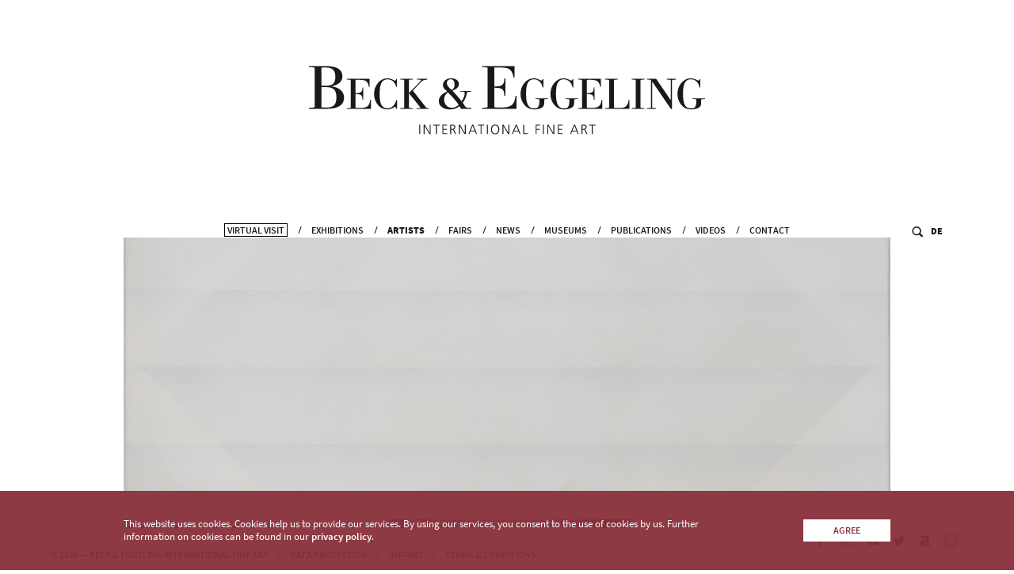

--- FILE ---
content_type: text/html; charset=UTF-8
request_url: https://www.beck-eggeling.de/en/artists/raimund_girke
body_size: 11237
content:
<!DOCTYPE html>

<html lang="en">
<head>
    <!-- Google Tag Manager SITEID missing!!! -->

    <meta charset="utf-8">
    <meta name="viewport" content="width=device-width, initial-scale=1.0">
    
<title> | Beck & Eggeling International Fine Art</title>
<meta name="title" content=" | Beck & Eggeling International Fine Art">    
<meta name="description" content="" />
    <link rel="alternate" hreflang="de" href="/de"/>
<link rel="alternate" hreflang="x-default" href="/en"/>

    
<meta property="og:title" content=" | Beck & Eggeling International Fine Art" />    
<meta property="og:description" content="" />    
<meta property="og:image" content="" />    
<meta property="og:locale" content="en_US" />    
<meta property="og:url" content="http://www.beck-eggeling.de/en/artists/raimund_girke" />    
<meta property="og:type" content="website" />
    
<meta name="twitter:title" content=" | Beck & Eggeling International Fine Art" />    
<meta name="twitter:description" content="" />    
<meta property="twitter:image" content="" />    
<meta property="twitter:url" content="http://www.beck-eggeling.de/en/artists/raimund_girke" />    
<meta property="twitter:card" content="summary" />
    <link rel="shortcut icon" type="image/x-icon" href="/favicon.ico">
    <link rel="apple-touch-icon" sizes="180x180" href="/assets/img/apple-touch-icon.png">
    <link rel="icon" type="image/png" sizes="32x32" href="/assets/img/favicon-32x32.png">
    <link rel="icon" type="image/png" sizes="16x16" href="/assets/img/favicon-16x16.png">
    <link rel="manifest" href="/site.webmanifest">
    <link rel="mask-icon" href="/assets/img/safari-pinned-tab.svg" color="#000000">
    <meta name="msapplication-TileColor" content="#333333">
    <meta name="theme-color" content="#ffffff">
    <link rel="stylesheet" href="/assets/css/style.css?v=1.0.18" />
    <link rel="stylesheet" href="/assets/css/custom.css?v=1.0.18" media="screen, print"/>

        <script src="/assets/js/vendor.js?v=1.0.18"></script>
    
    </head>

<body class="light">


<!-- HEADER -->

<!-- tmpl: header.tpl -->
<header >

	<a href="/en" class="logo">
        
<svg
		xmlns:dc="http://purl.org/dc/elements/1.1/"
		xmlns:cc="http://creativecommons.org/ns#"
		xmlns:rdf="http://www.w3.org/1999/02/22-rdf-syntax-ns#"
		xmlns:svg="http://www.w3.org/2000/svg"
		xmlns="http://www.w3.org/2000/svg"
		xmlns:sodipodi="http://sodipodi.sourceforge.net/DTD/sodipodi-0.dtd"
		xmlns:inkscape="http://www.inkscape.org/namespaces/inkscape"
		version="1.1"
		id="svg3767"
		class="logoLong"
		xml:space="preserve"
		width="656.35999"
		height="113.38667"
		viewBox="0 0 656.35999 113.38667"
		sodipodi:docname="logo_long.svg"
		inkscape:version="0.92.4 5da689c313, 2019-01-14"><metadata
     id="metadata3773"><rdf:RDF><cc:Work
         rdf:about=""><dc:format>image/svg+xml</dc:format><dc:type
		rdf:resource="http://purl.org/dc/dcmitype/StillImage" /><dc:title></dc:title></cc:Work></rdf:RDF></metadata><defs
		id="defs3771" /><sodipodi:namedview
		pagecolor="#ffffff"
		bordercolor="#666666"
		borderopacity="1"
		objecttolerance="10"
		gridtolerance="10"
		guidetolerance="10"
		inkscape:pageopacity="0"
		inkscape:pageshadow="2"
		inkscape:window-width="958"
		inkscape:window-height="1054"
		id="namedview3769"
		showgrid="false"
		inkscape:zoom="1.182278"
		inkscape:cx="328.17999"
		inkscape:cy="56.693336"
		inkscape:window-x="960"
		inkscape:window-y="0"
		inkscape:window-maximized="0"
		inkscape:current-layer="g3775" /><g
		id="g3775"
		inkscape:groupmode="layer"
		inkscape:label="ink_ext_XXXXXX"
		transform="matrix(1.3333333,0,0,-1.3333333,0,113.38667)"><g
       id="g3777"
       transform="scale(0.1)"><path
         d="m 1370.93,118.766 h 11.54 V 2.00781 h -11.54 V 118.766"
         style="fill:#1a1919;fill-opacity:1;fill-rule:nonzero;stroke:none"
         id="path3779"
         inkscape:connector-curvature="0" /><path
		d="m 1425.96,118.766 h 14.55 l 59.38,-102.7152 h 0.35 V 118.766 h 11.53 V 2.00781 h -15.56 L 1437.83,102.699 h -0.33 V 2.00781 h -11.54 V 118.766"
		style="fill:#1a1919;fill-opacity:1;fill-rule:nonzero;stroke:none"
		id="path3781"
		inkscape:connector-curvature="0" /><path
		d="m 1578.68,108.727 h -34.46 v 10.039 h 80.46 v -10.039 h -34.45 V 2.00781 h -11.55 V 108.727"
		style="fill:#1a1919;fill-opacity:1;fill-rule:nonzero;stroke:none"
		id="path3783"
		inkscape:connector-curvature="0" /><path
		d="m 1658.47,118.766 h 57.22 v -10.039 h -45.67 V 67.0742 h 43.32 v -10.039 h -43.32 v -45 h 47.67 V 2.00781 h -59.22 V 118.766"
		style="fill:#1a1919;fill-opacity:1;fill-rule:nonzero;stroke:none"
		id="path3785"
		inkscape:connector-curvature="0" /><path
		d="m 1766.85,67.0742 h 12.21 c 7.24,-0.1054 13.82,1.4453 19.74,4.6797 6.02,3.2422 9.14,8.8164 9.37,16.7266 0,4.8047 -0.79,8.5937 -2.35,11.3789 -1.56,2.7926 -3.68,4.8046 -6.36,6.0236 -2.67,1.34 -5.8,2.18 -9.36,2.512 -3.57,0.214 -7.36,0.332 -11.38,0.332 h -11.87 z m -11.55,51.6918 h 30.12 c 22.3,0.332 33.73,-9.758 34.29,-30.2855 -0.12,-7.5782 -2.63,-13.6602 -7.53,-18.2227 -4.91,-4.6953 -11.05,-7.5859 -18.4,-8.7109 v -0.3321 c 4.45,-0.5468 7.7,-2 9.7,-4.3437 1.12,-1.1133 2.07,-2.5117 2.85,-4.1797 0.89,-1.6797 1.72,-3.5156 2.5,-5.5195 l 19.91,-45.16409 h -12.71 l -16.9,39.48049 c -3.12,7.2383 -6.35,11.7578 -9.69,13.5351 -1.68,1.0157 -3.58,1.6329 -5.7,1.8477 -2.12,0.1172 -4.57,0.1641 -7.36,0.1641 h -9.53 V 2.00781 H 1755.3 V 118.766"
		style="fill:#1a1919;fill-opacity:1;fill-rule:nonzero;stroke:none"
		id="path3787"
		inkscape:connector-curvature="0" /><path
		d="m 1862.86,118.766 h 14.55 L 1936.8,16.0508 h 0.34 V 118.766 h 11.54 V 2.00781 h -15.56 L 1874.74,102.699 h -0.33 V 2.00781 h -11.55 V 118.766"
		style="fill:#1a1919;fill-opacity:1;fill-rule:nonzero;stroke:none"
		id="path3789"
		inkscape:connector-curvature="0" /><path
		d="m 2009.85,43.3164 h 50.48 l -25.26,64.4136 z m 19.54,75.4496 h 13.04 L 2088.77,2.00781 h -12.05 l -12.54,31.27739 h -58.65 L 1993.09,2.00781 h -11.55 l 47.85,116.75819"
		style="fill:#1a1919;fill-opacity:1;fill-rule:nonzero;stroke:none"
		id="path3791"
		inkscape:connector-curvature="0" /><path
		d="m 2133.26,108.727 h -34.45 v 10.039 h 80.45 v -10.039 h -34.45 V 2.00781 h -11.55 V 108.727"
		style="fill:#1a1919;fill-opacity:1;fill-rule:nonzero;stroke:none"
		id="path3793"
		inkscape:connector-curvature="0" /><path
		d="m 2211.75,118.766 h 11.54 V 2.00781 h -11.54 V 118.766"
		style="fill:#1a1919;fill-opacity:1;fill-rule:nonzero;stroke:none"
		id="path3795"
		inkscape:connector-curvature="0" /><path
		d="m 2283.67,95.0039 c -6.46,-10.1367 -9.69,-21.6875 -9.69,-34.6172 0,-12.9414 3.23,-24.3672 9.69,-34.289 6.48,-10.4883 16.51,-15.8399 30.12,-16.0625 13.71,0.2226 23.8,5.5742 30.27,16.0625 6.36,9.9218 9.54,21.3476 9.54,34.289 0,12.9297 -3.18,24.4805 -9.54,34.6172 -6.47,10.1481 -16.56,15.3911 -30.27,15.7231 -13.61,-0.332 -23.64,-5.575 -30.12,-15.7231 z m -8.69,7.5391 c 8.36,11.816 21.3,17.902 38.81,18.234 17.62,-0.332 30.67,-6.418 39.14,-18.234 8.37,-11.7188 12.43,-25.7617 12.21,-42.1563 -0.11,-18.1758 -4.45,-32.6758 -13.05,-43.4961 C 2343.4,5.84375 2330.63,0.21875 2313.79,0.00390625 2297.06,0.21875 2284.41,5.84375 2275.81,16.8906 c -8.69,10.8203 -13.15,25.3203 -13.38,43.4961 -0.11,16.3946 4.08,30.4375 12.55,42.1563"
		style="fill:#1a1919;fill-opacity:1;fill-rule:nonzero;stroke:none"
		id="path3797"
		inkscape:connector-curvature="0" /><path
		d="m 2404.46,118.766 h 14.55 l 59.38,-102.7152 h 0.33 V 118.766 h 11.55 V 2.00781 h -15.56 L 2416.33,102.699 H 2416 V 2.00781 h -11.54 V 118.766"
		style="fill:#1a1919;fill-opacity:1;fill-rule:nonzero;stroke:none"
		id="path3799"
		inkscape:connector-curvature="0" /><path
		d="m 2551.02,43.3164 h 50.49 l -25.27,64.4136 z m 19.54,75.4496 h 13.05 L 2629.93,2.00781 h -12.04 L 2605.35,33.2852 H 2546.7 L 2534.26,2.00781 h -11.54 l 47.84,116.75819"
		style="fill:#1a1919;fill-opacity:1;fill-rule:nonzero;stroke:none"
		id="path3801"
		inkscape:connector-curvature="0" /><path
		d="m 2662.89,118.766 h 11.55 V 12.0352 h 46.83 V 2.00781 h -58.38 V 118.766"
		style="fill:#1a1919;fill-opacity:1;fill-rule:nonzero;stroke:none"
		id="path3803"
		inkscape:connector-curvature="0" /><path
		d="m 2817.5,118.766 h 55.54 v -10.039 h -43.99 V 67.0742 h 41.99 v -10.039 h -41.99 V 2.00781 H 2817.5 V 118.766"
		style="fill:#1a1919;fill-opacity:1;fill-rule:nonzero;stroke:none"
		id="path3805"
		inkscape:connector-curvature="0" /><path
		d="m 2907.67,118.766 h 11.54 V 2.00781 h -11.54 V 118.766"
		style="fill:#1a1919;fill-opacity:1;fill-rule:nonzero;stroke:none"
		id="path3807"
		inkscape:connector-curvature="0" /><path
		d="m 2962.95,118.766 h 14.55 l 59.39,-102.7152 h 0.34 V 118.766 h 11.54 V 2.00781 h -15.56 L 2974.83,102.699 h -0.34 V 2.00781 h -11.54 V 118.766"
		style="fill:#1a1919;fill-opacity:1;fill-rule:nonzero;stroke:none"
		id="path3809"
		inkscape:connector-curvature="0" /><path
		d="m 3093.25,118.766 h 57.22 v -10.039 h -45.66 V 67.0742 h 43.33 v -10.039 h -43.33 v -45 h 47.67 V 2.00781 h -59.23 V 118.766"
		style="fill:#1a1919;fill-opacity:1;fill-rule:nonzero;stroke:none"
		id="path3811"
		inkscape:connector-curvature="0" /><path
		d="m 3273.97,43.3164 h 50.48 l -25.26,64.4136 z m 19.53,75.4496 h 13.05 L 3352.88,2.00781 h -12.04 L 3328.3,33.2852 h -58.65 L 3257.2,2.00781 h -11.53 L 3293.5,118.766"
		style="fill:#1a1919;fill-opacity:1;fill-rule:nonzero;stroke:none"
		id="path3813"
		inkscape:connector-curvature="0" /><path
		d="m 3398.55,67.0742 h 12.2 c 7.25,-0.1054 13.84,1.4453 19.75,4.6797 6.02,3.2422 9.14,8.8164 9.37,16.7266 0,4.8047 -0.79,8.5937 -2.34,11.3789 -1.56,2.7926 -3.68,4.8046 -6.37,6.0236 -2.67,1.34 -5.8,2.18 -9.36,2.512 -3.58,0.214 -7.36,0.332 -11.38,0.332 h -11.87 z M 3387,118.766 h 30.12 c 22.31,0.332 33.73,-9.758 34.29,-30.2855 -0.12,-7.5782 -2.62,-13.6602 -7.53,-18.2227 -4.91,-4.6953 -11.05,-7.5859 -18.4,-8.7109 v -0.3321 c 4.45,-0.5468 7.69,-2 9.7,-4.3437 1.12,-1.1133 2.07,-2.5117 2.84,-4.1797 0.9,-1.6797 1.74,-3.5156 2.51,-5.5195 l 19.91,-45.16409 h -12.7 l -16.91,39.48049 c -3.12,7.2383 -6.36,11.7578 -9.7,13.5351 -1.67,1.0157 -3.57,1.6329 -5.69,1.8477 -2.12,0.1172 -4.58,0.1641 -7.36,0.1641 h -9.53 V 2.00781 H 3387 V 118.766"
		style="fill:#1a1919;fill-opacity:1;fill-rule:nonzero;stroke:none"
		id="path3815"
		inkscape:connector-curvature="0" /><path
		d="m 3515.57,108.727 h -34.46 v 10.039 h 80.45 v -10.039 h -34.45 V 2.00781 h -11.54 V 108.727"
		style="fill:#1a1919;fill-opacity:1;fill-rule:nonzero;stroke:none"
		id="path3817"
		inkscape:connector-curvature="0" /><path
		d="m 4922.7,448.438 h -157.18 v -8.293 c 9.25,-0.372 18.31,-0.911 27.2,-1.661 14.8,-1.476 22.2,-4.046 22.2,-7.726 0,-26.516 -1.1,-45.66 -3.32,-57.438 -4.42,-24.691 -13.83,-39.965 -28.22,-45.855 -7.39,-2.945 -21.23,-4.414 -41.5,-4.414 -38.75,0 -65.33,21.965 -79.71,65.89 -8.86,26.926 -13.28,64.77 -13.28,113.504 0,52.403 4.25,91.34 12.73,116.813 14.38,43.933 42.22,65.898 83.49,65.898 29.51,0 54.02,-9.836 73.55,-29.472 18.07,-17.793 30.24,-41.715 36.51,-71.723 h 9.4 v 105.941 h -7.74 c -1.11,-4.847 -3.7,-9.488 -7.76,-13.949 -4.05,-4.476 -8.3,-6.699 -12.72,-6.699 -37.27,19.027 -67.15,28.559 -89.66,28.559 -49.08,0 -89.84,-20.696 -122.31,-62.032 -29.52,-38.398 -44.27,-82.875 -44.27,-133.461 0,-50.578 14.75,-94.511 44.27,-131.793 31.73,-40.621 72.14,-60.922 121.21,-60.922 31.35,0 58.29,4.434 80.81,13.282 31.35,12.152 47.03,31.324 47.03,57.519 v 50.324 c 0,3.68 7.38,6.266 22.15,7.747 9.22,0.742 18.25,1.285 27.12,1.656 v 8.305 z m -361.56,242.25 h -112.35 v -8.305 l 33.88,-2.77 c 9.83,-0.742 14.74,-2.968 14.74,-6.66 V 423.531 l -181.69,267.157 h -113.21 v -8.297 l 34.71,-2.778 c 9.52,-0.73 14.31,-3.133 14.31,-7.187 v -337.59 c 0,-3.695 -4.97,-5.906 -14.87,-6.652 l -34.15,-2.762 v -8.695 h 112.35 v 8.695 l -34.19,2.762 c -9.95,0.73 -14.91,2.945 -14.91,6.636 v 322.27 l 233.73,-343.527 h 12.16 v 358.621 c 0,3.675 5,5.902 15,6.648 l 34.49,2.969 v 8.887 z m -391.43,-365.653 -34.04,2.762 c -9.88,0.75 -14.82,2.961 -14.82,6.652 v 338.52 c 0,4.047 4.75,6.457 14.27,7.203 l 34.59,2.211 v 8.305 h -157.18 v -8.282 l 35.27,-2.777 c 9.69,-0.734 14.55,-3.141 14.55,-7.188 V 335.219 c 0,-3.68 -5.04,-5.895 -15.11,-6.633 l -34.71,-2.977 v -8.882 h 157.18 v 8.308 z M 3982.57,430.73 h -8.29 c -7.73,-64.406 -35.9,-98.085 -84.49,-101.042 -12.53,-0.735 -30.2,-1.102 -53.02,-1.102 h -11.6 c -23.95,0 -35.9,1.836 -35.9,5.539 v 338.828 c 0,3.68 7.49,6.274 22.5,7.754 8.77,0.746 17.55,1.301 26.35,1.676 v 8.305 h -157.18 v -8.305 c 8.95,-0.375 17.9,-0.93 26.87,-1.66 15.3,-1.481 22.94,-4.078 22.94,-7.754 v -338.52 c 0,-3.691 -7.64,-6.281 -22.94,-7.754 -8.97,-0.75 -17.92,-1.289 -26.87,-1.66 v -8.308 h 301.63 V 430.73 Z m -336.41,-0.148 h -8.29 c -4.06,-33.644 -13.07,-58.215 -27.05,-73.734 -12.17,-13.668 -30.2,-22.168 -54.13,-25.5 -12.17,-1.852 -37.74,-2.762 -76.77,-2.762 -17.68,0 -26.51,2.219 -26.51,6.672 v 165.683 c 32.12,0 53.72,-3.328 64.81,-9.98 15.5,-9.606 22.89,-29.727 22.16,-60.379 h 8.69 v 152.582 h -8.69 c 0.36,-25.859 -4.8,-44.059 -15.51,-54.574 -10.72,-10.531 -28.81,-15.793 -54.28,-15.793 h -17.18 v 163.344 c 0.37,0.734 1.47,1.109 3.31,1.109 4.78,1.055 14.53,1.582 29.27,1.582 45.63,0 76.02,-3.887 91.12,-11.641 22.43,-11.468 36.6,-36.785 42.52,-75.957 l 8.27,0.559 v 98.895 h -282.8 v -8.305 c 8.94,-0.375 18.08,-0.93 27.41,-1.66 14.93,-1.481 22.38,-4.078 22.38,-7.754 v -338.52 c 0,-3.691 -7.45,-6.281 -22.38,-7.754 -9.33,-0.75 -18.47,-1.289 -27.41,-1.66 v -8.308 h 301.06 v 113.855 z m -302.25,17.856 h -157.17 v -8.293 c 9.26,-0.372 18.32,-0.911 27.21,-1.661 14.78,-1.476 22.2,-4.046 22.2,-7.726 0,-26.516 -1.11,-45.66 -3.33,-57.438 -4.42,-24.691 -13.83,-39.965 -28.22,-45.855 -7.38,-2.945 -21.22,-4.414 -41.51,-4.414 -38.74,0 -65.3,21.965 -79.68,65.89 -8.87,26.926 -13.29,64.77 -13.29,113.504 0,52.403 4.24,91.34 12.72,116.813 14.39,43.933 42.21,65.898 83.51,65.898 29.49,0 54,-9.836 73.54,-29.472 18.07,-17.793 30.24,-41.715 36.52,-71.723 h 9.39 v 105.941 h -7.74 c -1.11,-4.847 -3.71,-9.488 -7.76,-13.949 -4.06,-4.476 -8.3,-6.699 -12.72,-6.699 -37.28,19.027 -67.17,28.559 -89.66,28.559 -49.08,0 -89.84,-20.696 -122.3,-62.032 -29.53,-38.398 -44.28,-82.875 -44.28,-133.461 0,-50.578 14.75,-94.511 44.28,-131.793 31.72,-40.621 72.12,-60.922 121.19,-60.922 31.37,0 58.3,4.434 80.8,13.282 31.37,12.152 47.05,31.324 47.05,57.519 v 50.324 c 0,3.68 7.37,6.266 22.13,7.747 9.23,0.742 18.26,1.285 27.12,1.656 v 8.305 z m -371.75,0 h -157.17 v -8.293 c 9.26,-0.372 18.32,-0.911 27.21,-1.661 14.8,-1.476 22.21,-4.046 22.21,-7.726 0,-26.516 -1.11,-45.66 -3.32,-57.438 -4.43,-24.691 -13.83,-39.965 -28.23,-45.855 -7.39,-2.945 -21.23,-4.414 -41.5,-4.414 -38.75,0 -65.32,21.965 -79.71,65.89 -8.85,26.926 -13.28,64.77 -13.28,113.504 0,52.403 4.25,91.34 12.74,116.813 14.37,43.933 42.21,65.898 83.48,65.898 29.5,0 54.02,-9.836 73.56,-29.472 18.06,-17.793 30.23,-41.715 36.51,-71.723 h 9.39 v 105.941 h -7.74 c -1.11,-4.847 -3.7,-9.488 -7.75,-13.949 -4.07,-4.476 -8.3,-6.699 -12.73,-6.699 -37.26,19.027 -67.15,28.559 -89.66,28.559 -49.08,0 -89.84,-20.696 -122.3,-62.032 -29.53,-38.398 -44.28,-82.875 -44.28,-133.461 0,-50.578 14.75,-94.511 44.28,-131.793 31.72,-40.621 72.13,-60.922 121.2,-60.922 31.35,0 58.29,4.434 80.81,13.282 31.35,12.152 47.03,31.324 47.03,57.519 v 50.324 c 0,3.68 7.39,6.266 22.15,7.747 9.2,0.742 18.25,1.285 27.1,1.656 v 8.305 z m -391.97,30.363 h -11.86 c -5.81,-47.965 -18.72,-83.02 -38.74,-105.149 -17.4,-19.507 -43.23,-31.632 -77.49,-36.379 -17.38,-2.632 -54.03,-3.945 -109.89,-3.945 -25.3,0 -37.95,3.176 -37.95,9.543 V 580 c 45.86,0 76.69,-4.77 92.5,-14.34 22.14,-13.808 32.68,-42.769 31.63,-86.859 h 12.66 v 219.012 h -12.66 c 0.52,-37.188 -6.85,-63.356 -22.15,-78.504 -15.28,-15.149 -41.1,-22.7 -77.47,-22.7 h -24.51 v 233.235 c 0.52,1.043 2.1,1.582 4.74,1.582 6.85,1.582 20.82,2.367 41.9,2.367 65.35,0 108.84,-5.527 130.46,-16.602 32.14,-16.343 52.43,-52.449 60.88,-108.32 l 11.85,0.797 v 140.727 h -404 v -11.856 c 12.77,-0.527 25.84,-1.328 39.16,-2.367 21.33,-2.121 31.99,-5.813 31.99,-11.07 V 342.02 c 0,-5.274 -10.66,-8.961 -31.99,-11.075 -13.32,-1.054 -26.39,-1.847 -39.16,-2.359 v -11.859 h 430.1 v 162.074 z m -1289.33,-153.75 -34.05,2.769 c -9.87,0.75 -14.82,2.961 -14.82,6.668 v 178.223 0.566 160.438 c 0,4.062 4.75,6.48 14.28,7.215 l 34.59,2.222 v 8.332 h -157.19 v -8.332 l 35.26,-2.777 c 9.7,-0.746 14.56,-3.148 14.56,-7.215 V 334.488 c 0,-3.707 -5.04,-5.918 -15.11,-6.668 l -34.71,-2.769 v -8.324 h 157.19 v 8.324 z m 200.97,-0.031 c -19.2,0 -30.83,2.585 -34.88,7.753 l -165.55,210.915 105.02,111.804 c 9.21,9.969 20.63,16.793 34.27,20.485 7.74,2.211 20.99,4.05 39.79,5.527 v 9.98 h -129.67 v -9.398 c 20.98,0 36.42,-1.117 46.36,-3.332 4.41,-1.109 6.62,-2.211 6.62,-3.305 0,-4.797 -19.7,-27.285 -59.06,-67.48 l -92.74,-94.578 v -1.106 c 12.88,-15.871 38.81,-48.121 77.82,-96.789 43.78,-55.32 65.68,-83.699 65.68,-85.18 0,-2.218 -4.94,-3.312 -14.83,-3.312 -11.35,-1.149 -22.87,-1.727 -34.59,-1.727 l 0.56,-8.55 h 155.2 v 8.293 z m -397.05,100.019 h -9.41 c -8.09,-29.398 -20.8,-53.109 -38.11,-71.125 -20.27,-20.574 -44.56,-30.863 -72.912,-30.863 -40.52,0 -67.957,20.836 -82.317,62.519 -8.836,24.703 -13.25,62.328 -13.25,112.875 0,54.231 4.219,94.078 12.696,119.524 14.367,44.261 42.91,66.39 85.644,66.39 28.349,0 52.099,-8.832 71.249,-26.488 17.31,-16.199 29.45,-38.461 36.47,-66.801 h 8.83 v 98.832 h -8.86 c -3.31,-14.879 -9.42,-22.297 -18.26,-22.297 l -6.65,3.911 c -5.52,2.98 -9.77,5.218 -12.72,6.711 -25.83,13.039 -49.453,19.586 -70.852,19.586 -48.687,0 -89.273,-20.696 -121.746,-62.032 -30.254,-38.023 -45.371,-81.965 -45.371,-131.801 0,-51.324 14.375,-95.621 43.164,-132.902 31.348,-40.988 71.941,-61.473 121.746,-61.473 24.719,0 49.619,7.368 74.719,22.09 l 12.17,7.176 c 3.3,2.57 5.35,3.867 6.09,3.867 4.05,0 8.29,-3.328 12.72,-9.965 3.33,-5.914 5.35,-11.265 6.09,-16.046 h 8.87 v 108.312 z m -323.76,5.543 h -8.286 c -4.05,-33.644 -13.074,-58.215 -27.058,-73.734 -12.156,-13.668 -30.203,-22.168 -54.129,-25.5 -12.149,-1.852 -37.746,-2.762 -76.77,-2.762 -17.683,0 -26.511,2.219 -26.511,6.672 v 165.683 c 32.117,0 53.726,-3.328 64.8,-9.98 15.508,-9.606 22.903,-29.727 22.168,-60.379 h 8.696 v 152.582 h -8.696 c 0.375,-25.859 -4.8,-44.059 -15.515,-54.574 -10.711,-10.531 -28.809,-15.793 -54.278,-15.793 h -17.175 v 163.344 c 0.371,0.734 1.472,1.109 3.308,1.109 4.785,1.055 14.551,1.582 29.27,1.582 45.652,0 76.023,-3.887 91.121,-11.641 22.449,-11.468 36.621,-36.785 42.519,-75.957 l 8.274,0.559 v 98.895 H 469.953 v -8.305 c 8.938,-0.375 18.074,-0.93 27.422,-1.66 14.922,-1.481 22.383,-4.078 22.383,-7.754 v -338.52 c 0,-3.691 -7.461,-6.281 -22.383,-7.754 -9.348,-0.75 -18.484,-1.289 -27.422,-1.66 v -8.308 H 771.02 V 430.582 Z M 313.891,363.363 C 295.434,343.328 264.594,333.328 221.379,333.328 H 175.52 c -14.227,0 -21.336,3.16 -21.336,9.488 v 245.09 h 58.504 c 46.367,0 79.453,-9.875 99.218,-29.648 19.766,-19.766 29.649,-52.844 29.649,-99.219 0,-43.762 -9.231,-75.641 -27.664,-95.676 z M 300.832,630.121 C 282.648,613.047 253,604.508 211.887,604.508 H 154.184 V 824.34 c 0,6.305 9.48,9.453 28.445,9.453 50.605,0 86.184,-6.824 106.75,-20.484 25.816,-16.805 38.738,-49.11 38.738,-96.903 0,-40.453 -9.101,-69.211 -27.285,-86.285 z m 85.781,-73.051 c -29.519,22.657 -65.617,35.84 -108.308,39.539 91.707,20.555 137.566,62.457 137.566,125.711 0,85.383 -68.789,128.075 -206.348,128.075 H 0.00390625 V 838.539 C 13.3242,838.012 26.3711,837.211 39.1719,836.172 60.5,834.051 71.1641,830.359 71.1641,825.102 V 342.02 c 0,-4.747 -10.6641,-8.434 -31.9922,-11.075 -12.8008,-0.523 -25.8477,-1.304 -39.16799375,-2.359 V 316.727 H 212.688 c 149.152,0 223.742,46.894 223.742,140.73 0,40.578 -16.606,73.781 -49.817,99.613 v 0 0"
		style="fill:#1a1919;fill-opacity:1;fill-rule:nonzero;stroke:none"
		id="path3819"
		inkscape:connector-curvature="0" /><path
		d="m 1860.73,366.426 c -25.31,-24.121 -54.48,-36.184 -87.52,-36.184 -26.96,0 -49.25,10 -66.86,30.012 -17.63,19.996 -26.43,45.066 -26.43,75.223 0,36.171 15.7,65.207 47.07,87.144 63.84,-64.125 108.43,-116.191 133.74,-156.195 z m -87.52,186.738 c -39.62,30.27 -59.44,58.34 -59.44,84.223 0,14.297 4.68,26.004 14.04,35.078 9.35,9.094 21.19,13.633 35.51,13.633 13.74,0 25.03,-6.2 33.84,-18.582 8.81,-12.383 13.22,-28.215 13.22,-47.477 0,-33.019 -12.38,-55.316 -37.17,-66.875 z m 192.06,-32.187 c 2.11,6.148 6.37,7.535 14.78,8.179 l 38.8,2.43 v 7.293 h -137.96 v -7.293 l 39.61,-1.453 c 8.52,-0.656 15.28,-3.395 15.28,-9.852 l 0.05,-4.058 c -0.17,-33.371 -12.82,-64.907 -37.93,-104.235 -36.33,44.028 -65.79,78.153 -88.36,102.375 l -27.23,29.719 c 54.48,19.262 81.73,46.516 81.73,81.742 0,20.914 -8.95,38.102 -26.83,51.61 -17.89,13.472 -41.15,20.222 -69.77,20.222 -30.28,0 -54.9,-8.101 -73.89,-24.301 -18.99,-16.214 -28.49,-36.96 -28.49,-62.214 0,-17.563 7.43,-33.778 22.31,-48.606 2.73,-2.199 12.64,-11.805 29.71,-28.828 -68.81,-30.758 -103.21,-70.852 -103.21,-120.293 0,-30.758 12.53,-55.758 37.58,-74.98 25.04,-19.211 57.37,-28.829 97,-28.829 50.64,0 91.37,13.485 122.2,40.454 11.01,-19.262 17.88,-30.825 20.64,-34.668 12.1,0 27.52,0 46.24,0 13.2,0 27.36,0 42.51,0 15.14,0 25.19,0 30.14,0 0.95,0 3.79,-0.039 4.38,0.039 l 4.57,0.086 v 12.398 c -13.35,0.539 -26.98,1.363 -40.91,2.469 -8.82,0.879 -15.84,2.019 -21.17,3.406 -0.76,0.32 -1.54,0.629 -2.18,0.977 -7.72,4.105 -16.8,15.472 -27.25,34.117 -7.17,10.969 -12.38,19.183 -15.69,24.664 22.01,29.613 37.14,61.414 45.42,95.398"
		style="fill:#1a1919;fill-opacity:1;fill-rule:nonzero;stroke:none"
		id="path3821"
		inkscape:connector-curvature="0" /></g></g></svg>

        <!--<?xml version="1.0" encoding="utf-8"?>
 Generator: Adobe Illustrator 22.0.1, SVG Export Plug-In . SVG Version: 6.00 Build 0)  -->
<svg class="logoShort" version="1.1" id="Ebene_1" xmlns="http://www.w3.org/2000/svg" xmlns:xlink="http://www.w3.org/1999/xlink" x="0px" y="0px"
	 viewBox="0 0 200 200" style="enable-background:new 0 0 200 200;" xml:space="preserve">
<style type="text/css">
	.st0{fill:#1D1D1B;}
</style>
<path class="st0" d="M181.9,138.2v-30.9h-2.3c-1.1,9.1-3.6,15.8-7.4,20c-3.3,3.7-8.2,6-14.8,6.9c-3.3,0.5-10.3,0.8-20.9,0.8
	c-4.8,0-7.2-0.6-7.2-1.8V88.1c8.7,0,14.6,0.9,17.6,2.7c4.2,2.6,6.2,8.1,6,16.5h2.4V65.6H153c0.1,7.1-1.3,12.1-4.2,14.9
	c-2.9,2.9-7.8,4.3-14.8,4.3h-4.7V40.5c0.1-0.2,0.4-0.3,0.9-0.3c1.3-0.3,4-0.5,8-0.5c12.4,0,20.7,1.1,24.8,3.2
	c6.1,3.1,10,10,11.6,20.6l2.3-0.1V36.6H100v2.3c2.4,0.1,4.9,0.3,7.5,0.5c4.1,0.4,6.1,1.1,6.1,2.1v92c0,1-2,1.7-6.1,2.1
	c-2.5,0.2-5,0.4-7.5,0.5v2.3H181.9L181.9,138.2z M90.5,92.4c-5.6-4.3-12.5-6.8-20.6-7.5C87.4,81,96.1,73,96.1,61
	c0-16.3-13.1-24.4-39.3-24.4H16.9v2.3c2.5,0.1,5,0.3,7.5,0.5c4.1,0.4,6.1,1.1,6.1,2.1v92c0,0.9-2,1.6-6.1,2.1
	c-2.4,0.1-4.9,0.3-7.5,0.5v2.3h40.5c28.4,0,42.6-8.9,42.6-26.8C100,103.7,96.9,97.4,90.5,92.4L90.5,92.4z M57.3,83.4h-11V41.6
	c0-1.2,1.8-1.8,5.4-1.8c9.6,0,16.4,1.3,20.3,3.9c4.9,3.2,7.4,9.4,7.4,18.5c0,7.7-1.7,13.2-5.2,16.4C70.7,81.8,65.1,83.4,57.3,83.4
	L57.3,83.4z M82,111.1c0,8.3-1.8,14.4-5.3,18.2c-3.5,3.8-9.4,5.7-17.6,5.7h-8.7c-2.7,0-4.1-0.6-4.1-1.8V86.6h11.1
	c8.8,0,15.1,1.9,18.9,5.6C80.1,96,82,102.3,82,111.1L82,111.1z"/>
</svg>
	</a>

	<nav>

		<div class="burger">
			<button type="button" class="lines-button x">
				<span class="lines"></span></button>
		</div>

		<div class="wrapLinks">

			<ul>
                					<li>
						<a class="hoverline  virtualVisitTag"
						   href="/en/showroom">Virtual Visit</a>
					</li>
                					<li>
						<a class="hoverline "
						   href="/en/exhibitions">Exhibitions</a>
					</li>
                					<li>
						<a class="hoverline active"
						   href="/en/artists">Artists</a>
					</li>
                					<li>
						<a class="hoverline "
						   href="/en/fairs">Fairs</a>
					</li>
                					<li>
						<a class="hoverline "
						   href="/en/news">News</a>
					</li>
                					<li>
						<a class="hoverline "
						   href="/en/museums">Museums</a>
					</li>
                					<li>
						<a class="hoverline "
						   href="/en/publications">Publications</a>
					</li>
                					<li>
						<a class="hoverline "
						   href="/en/videos">Videos</a>
					</li>
                					<li>
						<a class="hoverline "
						   href="/en/contact">Contact</a>
					</li>
                			</ul>

			<hr>
			<ul class="burger">
                					<li>
						<a class="hoverline" href="/en/gallery/privacy">Data Protection</a>
					</li>
                					<li>
						<a class="hoverline" href="/en/gallery/imprint">Imprint</a>
					</li>
                					<li>
						<a class="hoverline" href="/en/gallery/agb">Terms & Conditions</a>
					</li>
                			</ul>
			<hr>

			<div class="lang">
				<a title="Search"><i class="search"></i></a>
				<input type="search" name="search">
				<a class="hoverline" href="/de/artists/raimund_girke">DE</a>
			</div>
			<div class="socialMenu mobile white">
                					<a title="Facebook" target="_blank" href="https://www.facebook.com/BeckEggeling/?ref=tn_tnmn"><i class="icon_fb"></i></a>
                					<a title="Instagram" target="_blank" href="https://www.instagram.com/beckeggeling/"><i class="icon_ig"></i></a>
                					<a title="Youtube" target="_blank" href="https://www.youtube.com/channel/UCx4ci0UOTw0uDhmX6CanV0g"><i class="icon_yt"></i></a>
                					<a title="Twitter" target="_blank" href="https://twitter.com/BeckEggeling"><i class="icon_tw"></i></a>
                					<a title="Artnet" target="_blank" href="http://www.artnet.de/galerien/beck-eggeling/"><i class="icon_an"></i></a>
                					<a title="Ocula" target="_blank" href="https://ocula.com/art-galleries/beck-eggeling/"><i class="icon_ocula"></i></a>
                			</div>

		</div>

	</nav>
</header>
<!--CONTENT-->

<main>

<!-- tmpl: artist_artworks.tpl -->
<script type="application/ld+json">{
    "@context": "https://schema.org",
    "@type": "WebSite",
    "url": "https://www.beck-eggeling.de/en/artists/raimund_girke"
}</script>
<div id="artist">

	<!--ASIDE-->

    		<div class="image-wrap main-img"><img src="/images/wwwartistHeader/BeckEggeling_One_of_the_white_squares_XII01-(683a9e38-f24f-11e8-a66f-2927d72883b9).jpg" alt="BeckEggeling_One_of_the_white_squares_XII01.jpg">
		</div>
	<aside>
		<h2><a href="/en/artists">Arttrade</a></h2>
        <script type="application/ld+json">{
    "@context": "https://schema.org",
    "@type": "Person",
    "name": "Raimund Girke",
    "jobTitle": "Artist",
    "address": {
        "@type": "PostalAddress",
        "streetAddress": "Bilker Strasse 5",
        "addressLocality": "40213 D\u00fcsseldorf",
        "addressRegion": ""
    }
}</script>
		<h1>Raimund Girke</h1>
		<ul>
			<li>
				<ul class="asidenav">
                                                                                                                                    							<li><a class="arrowlink skipfirst" href="/en/showroom/tefaf-maastricht-2024">Virtual Visit</a></li>
                                                                                                                                                                                                        							<li><a class="arrowlink skipfirst" href="#artist-work">Selected works</a></li>
                                                                                                                                                        					<li><a class="arrowlink" href="javascript:window.print()">Export as PDF</a></li>
				</ul>
			</li>

			<li>
				<ul class="asideshare">
					<li><!-- tmpl: share.tpl -->
<div id="share-buttons" class="black">

	<a class="icon_fb" title="Share on Facebook" target="_blank"
	   href="https://www.facebook.com/sharer/sharer.php?u=https://www.beck-eggeling.de/en/artists/raimund_girke"></a>
	<a class="icon_tw" title="Share on Twitter" target="_blank" href="https://twitter.com/intent/tweet/?url=https://www.beck-eggeling.de/en/artists/raimund_girke"></a>
	<a class="icon_wa" href="whatsapp://send?Watch+this+https://www.beck-eggeling.de/en/artists/raimund_girke" data-href="https://www.beck-eggeling.de/en/artists/raimund_girke"></a>

</div></li>
                    						<li><span>#BEartist</span></li>
                    				</ul>
			</li>
		</ul>

	</aside>

	<!--MAIN-->

	<div class="nexttoaside">

		<section id="artist-life">
            
			<div class="clearfix">

                					<div class="image-wrap">
						<img src="/images/wwwartistThumb/raimund-(6d5205d8-bce8-11e8-82cc-8359bfbd46ac).jpg" alt="Raimund Girke">
                        					</div>
                                                                                    <!-- tmpl:text_individual_consulting.tpl -->
<div class="txt-wrap">

	<h2>Individual Consulting</h2>

	<p class="morews">Please contact the gallery directly so that we can advise you individually.</p>

	<p>We look forward to hearing from you.</p>
	<ul>
		<li><a class="arrowlink" href="mailto:art@beck-eggeling.de"> E-Mail:<span
						class="bold"> art@beck-eggeling.de</span></a></li>
		<li><a class="arrowlink" href="tel:+492114915890"> Phone:<span class="bold"> +49 (0) 2114 91 58 90</span></a>
		</li>
	</ul>

</div>                
			</div>
		</section>
        
		<!--Werke-->

        			<section id="artist-work">
				<h2>Works (Selection)</h2>

                <!-- tmpl: selectedWorks.tpl -->
<div class="col2 masonrywrap  clearfix">
    		<figure class="masonry-item">
            <script type="application/ld+json">{
    "@context": "https://schema.org",
    "@type": "VisualArtwork",
    "url": "https://www.beck-eggeling.de/https:/www.beck-eggeling.de/en/artists/raimund_girke",
    "name": "untitled",
    "image": "/images/wwwartworkThumb/0P1A6842-(84f688a0-74ce-11ee-bab9-e3bdbe712da5).jpg",
    "description": "",
    "creator": {
        "@type": "Person",
        "name": "Raimund Girke"
    },
    "width": {
        "@type": "Distance",
        "name": "60 mm"
    },
    "height": {
        "@type": "Distance",
        "name": "60 mm"
    },
    "depth": {
        "@type": "Distance",
        "name": "0 mm"
    },
    "material": "acrylic on canvas"
}</script>			<a href="/images/wwwartworkBig/0P1A6842-(84f688a0-74ce-11ee-bab9-e3bdbe712da5).jpg"
			   class="open_image_browser"
			   data-gallerygroup="gallerygroup1"
			   data-artist="Raimund Girke"
			   data-artwork="untitled"
			   data-medium="acrylic on canvas, 1971, 60 &times; 60 cm"
			   data-copyright=""
			   data-linkartist="/en/artists/raimund_girke"
			   data-textmail="Price on Request"
			   data-watext="Watch+this+"
			   data-specials=""
			   data-readMoreCaption="Read More"
			   data-readLessCaption="view the work"
			>
				<div class="image-wrap ">
					<img src="/images/wwwartworkMasonry/0P1A6842-(84f688a0-74ce-11ee-bab9-e3bdbe712da5).jpg" alt="Raimund Girke, untitled, 1971"/>
				</div>
				<span class="fakefigcaption">Raimund Girke, untitled, 1971</span>
			</a>
		</figure>
    
</div>

<div class="flexwrap work-preview">
    </div>

			</section>
        
		<!--Videos-->
        <!-- tmpl:videos.tpl -->

		<!-- Einzel-/Gruppenausstellung -->

        
		<!-- Ausstellungen-->
        
		<!--Publikationen-->
        
		<!--Bibliographie-->
        

		<!--News-->
                	</div>

</div>

</main>

<!-- FOOTER -->

<!-- tmpl: footer.tpl -->
<footer>
	<div class="wrap-left"><span>© 2026 — BECK & EGGELING INTERNATIONAL FINE ART</span>
		<span><a class="hoverline" href="/en/gallery/privacy">Data Protection</a></span>
		<span><a class="hoverline" href="/en/gallery/imprint">Imprint</a></span>
		<span><a class="hoverline" href="/en/gallery/agb">Terms & Conditions</a></span>
	</div>

	<div class="wrap-right black">
        			<a title="Facebook" target="_blank" href="https://www.facebook.com/BeckEggeling/?ref=tn_tnmn"><i class="icon_fb"></i></a>
        			<a title="Instagram" target="_blank" href="https://www.instagram.com/beckeggeling/"><i class="icon_ig"></i></a>
        			<a title="Youtube" target="_blank" href="https://www.youtube.com/channel/UCx4ci0UOTw0uDhmX6CanV0g"><i class="icon_yt"></i></a>
        			<a title="Twitter" target="_blank" href="https://twitter.com/BeckEggeling"><i class="icon_tw"></i></a>
        			<a title="Artnet" target="_blank" href="http://www.artnet.de/galerien/beck-eggeling/"><i class="icon_an"></i></a>
        			<a title="Ocula" target="_blank" href="https://ocula.com/art-galleries/beck-eggeling/"><i class="icon_ocula"></i></a>
        	</div>
</footer>

<div id="printfooter">
	<p>BECK & EGGELING INTERNATIONAL FIANE ART · DÜSSELDORF · VIENNA — INFO@BECK-EGGELING.DE · WWW.BECK-EGGELING.DE</p>
	<p>BILKER STR. 5 & 4 – 6 · D - 40213 DÜSSELDORF · T +49 211 4915890 — MARGARETENSTRASSE 5 /19 · A -1040 WIEN · T +43
		1 581 1956</p>
</div>
<button class="backtotop"></button>


<div id="popupContainer" style="display:none">
    <div id="nlPopup">
        <a href="#"><i class="mfp-close"></i></a>
        <!--<?xml version="1.0" encoding="utf-8"?>
 Generator: Adobe Illustrator 22.0.1, SVG Export Plug-In . SVG Version: 6.00 Build 0)  -->
<svg class="logoShort" version="1.1" id="Ebene_1" xmlns="http://www.w3.org/2000/svg" xmlns:xlink="http://www.w3.org/1999/xlink" x="0px" y="0px"
	 viewBox="0 0 200 200" style="enable-background:new 0 0 200 200;" xml:space="preserve">
<style type="text/css">
	.st0{fill:#1D1D1B;}
</style>
<path class="st0" d="M181.9,138.2v-30.9h-2.3c-1.1,9.1-3.6,15.8-7.4,20c-3.3,3.7-8.2,6-14.8,6.9c-3.3,0.5-10.3,0.8-20.9,0.8
	c-4.8,0-7.2-0.6-7.2-1.8V88.1c8.7,0,14.6,0.9,17.6,2.7c4.2,2.6,6.2,8.1,6,16.5h2.4V65.6H153c0.1,7.1-1.3,12.1-4.2,14.9
	c-2.9,2.9-7.8,4.3-14.8,4.3h-4.7V40.5c0.1-0.2,0.4-0.3,0.9-0.3c1.3-0.3,4-0.5,8-0.5c12.4,0,20.7,1.1,24.8,3.2
	c6.1,3.1,10,10,11.6,20.6l2.3-0.1V36.6H100v2.3c2.4,0.1,4.9,0.3,7.5,0.5c4.1,0.4,6.1,1.1,6.1,2.1v92c0,1-2,1.7-6.1,2.1
	c-2.5,0.2-5,0.4-7.5,0.5v2.3H181.9L181.9,138.2z M90.5,92.4c-5.6-4.3-12.5-6.8-20.6-7.5C87.4,81,96.1,73,96.1,61
	c0-16.3-13.1-24.4-39.3-24.4H16.9v2.3c2.5,0.1,5,0.3,7.5,0.5c4.1,0.4,6.1,1.1,6.1,2.1v92c0,0.9-2,1.6-6.1,2.1
	c-2.4,0.1-4.9,0.3-7.5,0.5v2.3h40.5c28.4,0,42.6-8.9,42.6-26.8C100,103.7,96.9,97.4,90.5,92.4L90.5,92.4z M57.3,83.4h-11V41.6
	c0-1.2,1.8-1.8,5.4-1.8c9.6,0,16.4,1.3,20.3,3.9c4.9,3.2,7.4,9.4,7.4,18.5c0,7.7-1.7,13.2-5.2,16.4C70.7,81.8,65.1,83.4,57.3,83.4
	L57.3,83.4z M82,111.1c0,8.3-1.8,14.4-5.3,18.2c-3.5,3.8-9.4,5.7-17.6,5.7h-8.7c-2.7,0-4.1-0.6-4.1-1.8V86.6h11.1
	c8.8,0,15.1,1.9,18.9,5.6C80.1,96,82,102.3,82,111.1L82,111.1z"/>
</svg>
        <h2>Newsletter</h2>
        <p>Follow our activities and be regularly informed and invited.</p>
        <form method="get" action="/en/gallery/newsletter">
            <input type="email" placeholder="E-Mail Address" name="c[email]"/>
            <button type="submit">Subscribe</button>
        </form>
    </div>
</div>



<script>window.API = JSON.parse('{"cookieMessage":"\/en\/cookie","artists":"\/en\/artists","publications":"\/en\/publications","exhibitions":"\/en\/exhibitions","fairs":"\/en\/fairs","share":"\/en\/share","search":"\/en\/search"}')

// Set to the same value as the web property used on the site
var gaProperty = 'UA-26629765-1';

// Disable tracking if the opt-out cookie exists.
var disableStr = 'ga-disable-' + gaProperty;
if (document.cookie.indexOf(disableStr + '=true') > -1) {
  window[disableStr] = true;
}

// Opt-out function
function gaOptout() {
  document.cookie = disableStr + '=true; expires=Thu, 31 Dec 2099 23:59:59 UTC; path=/';
  window[disableStr] = true;
}
</script>



<script src="/assets/js/action.js?v=1.0.18"></script>
<script src="/assets/js/custom.js?v=1.0.18"></script>
<script src="/assets/js/masonry.js?v=1.0.18"></script>
<div id="anchor"></div>

</body>
</html>


--- FILE ---
content_type: text/css
request_url: https://www.beck-eggeling.de/assets/css/custom.css?v=1.0.18
body_size: 19916
content:
@keyframes shake-hard {
    2% {
        transform:translate(5px, 3px) rotate(3.5deg)
    }
    4% {
        transform:translate(2px, -1px) rotate(-.5deg)
    }
    6% {
        transform:translate(-3px, -9px) rotate(-2.5deg)
    }
    8% {
        transform:translate(-9px, 6px) rotate(-2.5deg)
    }
    10% {
        transform:translate(7px, -9px) rotate(-1.5deg)
    }
    12% {
        transform:translate(10px, -9px) rotate(2.5deg)
    }
    14% {
        transform:translate(5px, 9px) rotate(1.5deg)
    }
    16% {
        transform:translate(8px, -8px) rotate(1.5deg)
    }
    18% {
        transform:translate(-1px, 6px) rotate(1.5deg)
    }
    20% {
        transform:translate(-2px, 6px) rotate(-2.5deg)
    }
    22% {
        transform:translate(9px, -9px) rotate(-.5deg)
    }
    24% {
        transform:translate(9px, 0px) rotate(-.5deg)
    }
    26% {
        transform:translate(-4px, -4px) rotate(-.5deg)
    }
    28% {
        transform:translate(6px, -3px) rotate(-2.5deg)
    }
    30% {
        transform:translate(9px, -1px) rotate(2.5deg)
    }
    32% {
        transform:translate(-8px, -8px) rotate(-1.5deg)
    }
    34% {
        transform:translate(8px, -6px) rotate(-1.5deg)
    }
    36% {
        transform:translate(-7px, 0px) rotate(-.5deg)
    }
    38% {
        transform:translate(4px, 9px) rotate(-.5deg)
    }
    40% {
        transform:translate(7px, 7px) rotate(2.5deg)
    }
    42% {
        transform:translate(-6px, 8px) rotate(2.5deg)
    }
    44% {
        transform:translate(8px, 9px) rotate(3.5deg)
    }
    46% {
        transform:translate(-9px, 10px) rotate(2.5deg)
    }
    48% {
        transform:translate(10px, -2px) rotate(-2.5deg)
    }
    50% {
        transform:translate(5px, -5px) rotate(1.5deg)
    }
    52% {
        transform:translate(8px, 9px) rotate(-2.5deg)
    }
    54% {
        transform:translate(-6px, 3px) rotate(2.5deg)
    }
    56% {
        transform:translate(-8px, 3px) rotate(1.5deg)
    }
    58% {
        transform:translate(-1px, 1px) rotate(-1.5deg)
    }
    60% {
        transform:translate(3px, 1px) rotate(-.5deg)
    }
    62% {
        transform:translate(-2px, 9px) rotate(1.5deg)
    }
    64% {
        transform:translate(7px, -5px) rotate(2.5deg)
    }
    66% {
        transform:translate(-2px, 0px) rotate(-2.5deg)
    }
    68% {
        transform:translate(-7px, -8px) rotate(3.5deg)
    }
    70% {
        transform:translate(9px, -4px) rotate(1.5deg)
    }
    72% {
        transform:translate(-5px, 9px) rotate(2.5deg)
    }
    74% {
        transform:translate(-1px, 0px) rotate(-1.5deg)
    }
    76% {
        transform:translate(8px, 0px) rotate(-2.5deg)
    }
    78% {
        transform:translate(-5px, -3px) rotate(2.5deg)
    }
    80% {
        transform:translate(-8px, -1px) rotate(.5deg)
    }
    82% {
        transform:translate(2px, -3px) rotate(-.5deg)
    }
    84% {
        transform:translate(-8px, 10px) rotate(-1.5deg)
    }
    86% {
        transform:translate(4px, -4px) rotate(2.5deg)
    }
    88% {
        transform:translate(-5px, -1px) rotate(-.5deg)
    }
    90% {
        transform:translate(1px, 3px) rotate(-.5deg)
    }
    92% {
        transform:translate(4px, -9px) rotate(2.5deg)
    }
    94% {
        transform:translate(7px, 3px) rotate(-2.5deg)
    }
    96% {
        transform:translate(-8px, 4px) rotate(2.5deg)
    }
    98% {
        transform:translate(-2px, -1px) rotate(-1.5deg)
    }
    0%,
    100% {
        transform:translate(0, 0) rotate(0)
    }
}

.shake-hard{
    animation-play-state: running;
    animation-name: shake-hard;
    animation-duration: 300ms;
    animation-timing-function: ease-in-out;
    animation-iteration-count: 2;
    display:inline-block;
}

@keyframes fadein {
    from { opacity: 0; }
    to   { opacity: 1; }
}

#popupContainer{
    display:none;
    position:fixed;
    z-index:99999;
    background-color: rgba(0,0,0,0.7);
    width:100vw;
    height:100vh;
    min-width:100%;
    min-height:100%;
    top:0;
    left:0;
    cursor:pointer;
    animation: fadein 1s;
}

#nlPopup{
    box-sizing: border-box;
    width:300px;
    height:350px;
    display:block;
    background-color:#fefefe;
    padding:50px;
    position: absolute;
    top: 50%;
    left:50%;
    transform: translate(-50%, -50%);
    text-align:center;
    cursor:auto;
}

#nlPopup > a i {
    filter: brightness(0);
    width:20px;
    height:20px;
    top:5%;
}

#nlPopup > svg{
    max-width:30%;
    display:block;
    margin: 0 auto;
}

#nlPopup > p {
    margin-top: 25px;
}

#nlPopup > form {
    margin-top: 25px;
}

#nlPopup input{
    text-align:center;
    padding:7px;
    display:block;
    margin:0 auto;
    width:80%;
    -webkit-box-sizing: border-box;
    -moz-box-sizing: border-box;
    box-sizing: border-box;
}

#nlPopup  button{
    display:block;
    background-color: #333;
    color: #F9EFEF;
    border-radius:5px;
    margin: 15px auto 0;
    width:80%;
    padding:7px;
}

.carousel-item p.hashtag{
    margin-bottom:7px;
}


#foot .footer-important {
    font-size: 17px;
    line-height: 20px;
    margin: 0;
    text-transform: uppercase;
}

#publication_artshow .exhibition-item{
    margin-bottom: 30px;
}
.info-img {
    display: none;
}

.pagination > ul > li > *{
    font-weight: 900;
    font-size: 16px;
    margin-left: 10px;
    white-space: nowrap;
}

#newsletter .ghostbutton {
    border: none;
    background-color: #fff;
    color: #1d1d1b;
    text-transform: uppercase;
    font-weight: 600;
    padding: 5px 10px;
    font-size: 12px;
    margin-right: 10px;
    border: #1d1d1b solid 1px;
}

#newsletter .ghostbutton:hover {
    background-color: #1d1d1b;
    color: #fff;
}

.pagination-disabled{
    display: none;
}

.pagination-current{
    text-decoration: underline;
}

.pagination-arrow{
    background-repeat: no-repeat;
    background-position: center;
    background-size: 7px;
    margin-right: 15px;
    background-color: #1d1d1b;
    display: inline-block;
    width: 28px;
    margin-top: -6px;
    height: 28px;
    border: 1px solid #1d1d1b;
}

.pagination-arrow:hover{
    background-color: #fff;
}

.pagination-prev{
    background-image: url(../img/arrow-pagination-prev.svg);
}

.pagination-prev:hover{
    background-image: url(../img/arrow-pagination-prev-hover.svg);
}

.pagination-next{
    background-image: url(../img/arrow-pagination-next.svg);
}

.pagination-next:hover{
    background-image: url(../img/arrow-pagination-next-hover.svg);
}

#printfooter {
    display: none;
    position: absolute;
    bottom: 0;
    left: 0;
}

#printfooter p {
    text-transform: uppercase;
    font-size: 7;
}

#printfooter p:first-child {
    font-weight: 700;
}


.fancybox-container{
    position: fixed;
    top: 0;
    left: 0;
    width: 100%;
    height: 100%;
    -webkit-backface-visibility: hidden;
    backface-visibility: hidden;
    z-index: 9999999999999999999999999999999999999999999999999999999999999999999;
}

.fancybox-bg{
    position: absolute;
    top: 0;
    right: 0;
    bottom: 0;
    left: 0;
    background: #000;
    opacity: 0.9;
    transition-timing-function: cubic-bezier(.55,.06,.68,.19);
    -webkit-backface-visibility: hidden;
    backface-visibility: hidden;
}

.fancybox-slider, .fancybox-slider-wrap{
    position: absolute;
    top: 0;
    left: 0;
    bottom: 0;
    right: 0;
    padding: 0;
    margin: 0;
    z-index: 9999999999999999999999999999999999999999999999999999999999999999999;
    -webkit-backface-visibility: hidden;
    backface-visibility: hidden;
    -webkit-tap-highlight-color: transparent;
}

.fancybox-slide{
    position: absolute;
    top: 0;
    left: 0;
    width: 100%;
    height: 100%;
    margin: 0;
    padding: 0;
    overflow: auto;
    outline: none;
    white-space: normal;
    box-sizing: border-box;
    text-align: center;
    z-index: 9999999999999999999999999999999999999999999999999999999999999999999;
    -webkit-overflow-scrolling: touch;
}

.fancybox-content{
    display: inline-block;
    position: relative;
    margin: 44px auto;
    padding: 0;
    border: 0;
    width: 80%;
    height: calc(100% - 88px);
    vertical-align: middle;
    line-height: normal;
    text-align: left;
    white-space: normal;
    outline: none;
    font-size: 16px;
    font-family: Arial,sans-serif;
    box-sizing: border-box;
    -webkit-tap-highlight-color: transparent;
    -webkit-overflow-scrolling: touch;
}

.fancybox-iframe{
    display: block;
    margin: 0;
    padding: 0;
    border: 0;
    width: 100%;
    height: 100%;
    background: #fff;
}

.fancybox-show-buttons .fancybox-buttons {
    display: block;
}
.fancybox-buttons {
    position: absolute;
    top: 0;
    right: 0;
    display: none;
    pointer-events: all;
}

.fancybox-button {
    display: inline-block;
    position: relative;
    width: 44px;
    height: 44px;
    line-height: 44px;
    margin: 0;
    padding: 0;
    border: 0;
    border-radius: 0;
    cursor: pointer;
    background: transparent;
    color: #fff;
    box-sizing: border-box;
    vertical-align: top;
    outline: none;
}

.fancybox-button--close::before {
    -webkit-transform: rotate(45deg);
    transform: rotate(45deg);
}
.fancybox-button--close::after, .fancybox-button--close::before {
    content: "";
    display: inline-block;
    position: absolute;
    height: 2px;
    width: 16px;
    top: calc(50% - 1px);
    left: calc(50% - 8px);
}

nav .virtualVisitTag{
    position:static;
}

.dark .virtualVisitTag,
#showroom .virtualVisitTag {
    border-color:#fff;
}

.dark .main-img a {
    width:100%;
}

.dark a.arrowlink,
.dark button.arrowlink {
    background: url('../img/icon_link_white.svg') no-repeat 0 5px;
    background-size: 8px;
}

.dark .mfp-container a.arrowlink{
    background: url('../img/icon_link.svg') no-repeat 0px 5px;
    background-size: 8px;
}

.mfp-bg{
    opacity: 1;
    background: #293133;
}

#home-carousel .txt-wrap{
    top:unset;
    left:unset;
    bottom:5px;
    right:50px;
    transform:unset;
}

.section-head{
    text-align: left;
}


@media print {

    nav,
    aside h2,
    aside h1:after,
    /*.blackbox,*/
    .asidenav,
    .asideshare,
    footer,
    img,
    .image-wrap,
    .button,
    button,
    button.readmoreshow,
    .lettersearch,
    .pagination,
    .carousel,
    a.arrowlink,
    figcaption,
    .ghostbutton,
    .readmore,
    .arrowlink,
    #artist-artshowBE,
    #artist-work,
    #artist-publications,
    #artist-news,
    .viewSimilar,
    /* #artshow_single section h2:before, */
    #artshow_overview .head,
    #artshow_video,
    #selectedArtwork,
    #installationPreview,
    #artshow_publications,
    #contact aside,
    #bookpreview,
    #currently_available,
    #publication_artshow,
    #Artwork_of_artshow,
    #Artwork_of_artist,
    #pastExhibitions,
    #news_publications aside h2:after,
    aside h1:after,
    #contact #contact_vie h2:after,
    #contact #contact_due h2:after,
    #artist.nocontent h2:after,
    #team .ceo:after,
    #team .director:after,
    header svg.logoLong,
    video,
    iFrame,
    #artist-life a,
    .backtotop {
        display: none;
    }

    main,
    header,
    footer {
        padding: 0;
        background: transparent;
    }

    .blackbox {
        background: #000;
    }

    main {
        margin-top: 0;
    }

    #artshow_single section h2:before,
    .blackbox:before,
    .nexttoaside h2:before,
    .dgsvoagb h2:before,
    #artist-life h2:before {
        content: url(../img/blackbox.svg);
        width: 170px;
        height: 20px;
        background: transparent;
        display: inline-block;
        margin-right: 25px;
    }

    .nexttoaside,
    aside {
        width: 100%;
    }

    .section-head {
        text-align: left;
    }

    * {
        opacity: 1 !important;
        text-align: left !important;
    }

    /*
    .nexttoaside h2 {
        padding-left: 0;
        text-transform: inherit;
    }
    */



    aside h1 {
        margin-top: -40px;
    }

    .fixed,
    aside {
        position: initial;
    }

    .section-head p {
        max-width: none;
        padding-left: 0;
    }

    #galerie-artist .wrap-tiles p,
    #art-trade .wrap-tiles p {
        padding: 5px 0 10px 0;
    }

    #art-trade .wrap-tiles {
        width: 100%;
    }

    #art-trade .tile:nth-child(3n-5),
    #art-trade .tile:nth-child(3n-4) {
        margin-right: 2.75%;
    }

    #art-trade .tile {
        width: 31.5%;
    }

    #art-trade .tile p {
        font-weight: 500;
    }

    #news_overview .tile {
        width: 100%;
    }

    #contact .nexttoaside .tile {
        width: 100%;
    }

    #artist-bibliografie tr {
        padding-bottom: 0;
    }

    .readmorecut {
        max-height: none !important;
    }

    header svg.logoShort,
    #printfooter {
        display: none !important;
        /* float:none;
        left:2cm;
        bottom:-1cm;
        top:auto;
        position:fixed;*/
    }



    @page {
        margin: 2cm 2cm 3cm 2cm;
        /*
        @bottom-left {
            content: element(pageLogo);
        }
        
        @bottom-center {
            content: element(pageFooter);
        }
    }
    
    #printfooter {
        position: running(pageFooter);
        
    }
    
    header svg.logoShor {
        position: running(pageLogo);
        */
    }




}


/***** FONTS *****/
/* source-sans-pro-300 - latin */
@font-face {
    font-family: 'Source Sans Pro';
    font-style: normal;
    font-weight: 300;
    src: url('../fonts/source-sans-pro-v11-latin-300.eot'); /* IE9 Compat Modes */
    src: local('Source Sans Pro Light'), local('SourceSansPro-Light'),
    url('../fonts/source-sans-pro-v11-latin-300.eot?#iefix') format('embedded-opentype'), /* IE6-IE8 */
    url('../fonts/source-sans-pro-v11-latin-300.woff2') format('woff2'), /* Super Modern Browsers */
    url('../fonts/source-sans-pro-v11-latin-300.woff') format('woff'), /* Modern Browsers */
    url('../fonts/source-sans-pro-v11-latin-300.ttf') format('truetype'), /* Safari, Android, iOS */
    url('../fonts/source-sans-pro-v11-latin-300.svg#SourceSansPro') format('svg'); /* Legacy iOS */
}

/* source-sans-pro-regular - latin */
@font-face {
    font-family: 'Source Sans Pro';
    font-style: normal;
    font-weight: 400;
    src: url('../fonts/source-sans-pro-v11-latin-regular.eot'); /* IE9 Compat Modes */
    src: local('Source Sans Pro Regular'), local('SourceSansPro-Regular'),
    url('../fonts/source-sans-pro-v11-latin-regular.eot?#iefix') format('embedded-opentype'), /* IE6-IE8 */
    url('../fonts/source-sans-pro-v11-latin-regular.woff2') format('woff2'), /* Super Modern Browsers */
    url('../fonts/source-sans-pro-v11-latin-regular.woff') format('woff'), /* Modern Browsers */
    url('../fonts/source-sans-pro-v11-latin-regular.ttf') format('truetype'), /* Safari, Android, iOS */
    url('../fonts/source-sans-pro-v11-latin-regular.svg#SourceSansPro') format('svg'); /* Legacy iOS */
}

/* source-sans-pro-italic - latin */
@font-face {
    font-family: 'Source Sans Pro';
    font-style: italic;
    font-weight: 400;
    src: url('../fonts/source-sans-pro-v21-latin-italic.eot'); /* IE9 Compat Modes */
    src: local('Source Sans Pro Italic'), local('SourceSansPro-Italic'),
    url('../fonts/source-sans-pro-v21-latin-italic.eot?#iefix') format('embedded-opentype'), /* IE6-IE8 */
    url('../fonts/source-sans-pro-v21-latin-italic.woff2') format('woff2'), /* Super Modern Browsers */
    url('../fonts/source-sans-pro-v21-latin-italic.woff') format('woff'), /* Modern Browsers */
    url('../fonts/source-sans-pro-v21-latin-italic.ttf') format('truetype'), /* Safari, Android, iOS */
    url('../fonts/source-sans-pro-v21-latin-italic.svg#SourceSansPro') format('svg'); /* Legacy iOS */
}


/* source-sans-pro-600 - latin */
@font-face {
    font-family: 'Source Sans Pro';
    font-style: normal;
    font-weight: 600;
    src: url('../fonts/source-sans-pro-v11-latin-600.eot'); /* IE9 Compat Modes */
    src: local('Source Sans Pro SemiBold'), local('SourceSansPro-SemiBold'),
    url('../fonts/source-sans-pro-v11-latin-600.eot?#iefix') format('embedded-opentype'), /* IE6-IE8 */
    url('../fonts/source-sans-pro-v11-latin-600.woff2') format('woff2'), /* Super Modern Browsers */
    url('../fonts/source-sans-pro-v11-latin-600.woff') format('woff'), /* Modern Browsers */
    url('../fonts/source-sans-pro-v11-latin-600.ttf') format('truetype'), /* Safari, Android, iOS */
    url('../fonts/source-sans-pro-v11-latin-600.svg#SourceSansPro') format('svg'); /* Legacy iOS */
}

/* source-sans-pro-700italic - latin */
@font-face {
    font-family: 'Source Sans Pro';
    font-style: italic;
    font-weight: 700;
    src: url('../fonts/source-sans-pro-v11-latin-700italic.eot'); /* IE9 Compat Modes */
    src: local('Source Sans Pro Bold Italic'), local('SourceSansPro-BoldItalic'),
    url('../fonts/source-sans-pro-v11-latin-700italic.eot?#iefix') format('embedded-opentype'), /* IE6-IE8 */
    url('../fonts/source-sans-pro-v11-latin-700italic.woff2') format('woff2'), /* Super Modern Browsers */
    url('../fonts/source-sans-pro-v11-latin-700italic.woff') format('woff'), /* Modern Browsers */
    url('../fonts/source-sans-pro-v11-latin-700italic.ttf') format('truetype'), /* Safari, Android, iOS */
    url('../fonts/source-sans-pro-v11-latin-700italic.svg#SourceSansPro') format('svg'); /* Legacy iOS */
}

/* source-sans-pro-900 - latin */
@font-face {
    font-family: 'Source Sans Pro';
    font-style: normal;
    font-weight: 900;
    src: url('../fonts/source-sans-pro-v11-latin-900.eot'); /* IE9 Compat Modes */
    src: local('Source Sans Pro Black'), local('SourceSansPro-Black'),
    url('../fonts/source-sans-pro-v11-latin-900.eot?#iefix') format('embedded-opentype'), /* IE6-IE8 */
    url('../fonts/source-sans-pro-v11-latin-900.woff2') format('woff2'), /* Super Modern Browsers */
    url('../fonts/source-sans-pro-v11-latin-900.woff') format('woff'), /* Modern Browsers */
    url('../fonts/source-sans-pro-v11-latin-900.ttf') format('truetype'), /* Safari, Android, iOS */
    url('../fonts/source-sans-pro-v11-latin-900.svg#SourceSansPro') format('svg'); /* Legacy iOS */
}

/*
.wrap-tiles .tile{
    padding: 5px;
    width: calc(31.5% - 10px);
}
*/

.wrap-tiles .tile.virtualVisit{
    background-color:#e8e8e8;
}

.wrap-tiles .tile .txt-wrap,
.carousel-item .txt-wrap{
    position:relative;
}

.carousel-item .virtualVisitTag{
    display:block;
    position:static;
    float:right;
}

.virtualVisitTag{
    position:absolute;
    padding: 0 3px;
    border: 1px solid black;
    text-transform: uppercase;
    right:0;
    top:20px;
}

.lightText > *,
.lightText > * > *,
.lightText > * > * > *,
.lightText > * > * > * > *,
.lightText > * > * > * > * > *,
.lightText > * > * > * > * > * > *{
    color: #eee !important;
}

.lightText a.arrowlink,
.lightText button.arrowlink{
    border-bottom: 1px solid #eee;
}

.lightText aside h2::after,
.lightText aside h1::after,
.lightText #contact #contact_vie h2::after,
.lightText #contact #contact_due h2::after,
.lightText.nexttoaside h2::before,
.lightText #artist.nocontent h2::after,
.lightText#artshow_single section h2::before,
.lightText .dgsvoagb h2::before{
    background:#eee !important;
}

.lightText a.ghostbutton{
    color:#333 !important;
}
.lightText a.ghostbutton:hover{
    color: #eee !important;
}

.lightText iframe{
    margin-bottom:0;
}

.lightText .wrap-tiles .tile.virtualVisit{
    background-color:unset;
}

header.dark input{
    color: #eee;
    border: 1px solid #eee;
}

.lettersearch{
    margin-top: -140px;
}

/* ReadMore Text in Artwork Slider */
.mfp-content img.mfp-img {
    max-width:100% !important;
    max-height: 90vh !important;
}
.mfp-content .readMoreText {
    box-sizing: border-box;
    padding: 2rem;
    background-color:white;
    height:100%;
    font-size:13px;
    line-height:16px;
    font-family:'Source Sans Pro', sans-serif;
}

--- FILE ---
content_type: image/svg+xml
request_url: https://www.beck-eggeling.de/assets/img/socialIcons_black_whatsapp.svg
body_size: 1293
content:
<?xml version="1.0" encoding="utf-8"?>
<!-- Generator: Adobe Illustrator 22.0.1, SVG Export Plug-In . SVG Version: 6.00 Build 0)  -->
<svg version="1.1" id="Ebene_1" xmlns="http://www.w3.org/2000/svg" xmlns:xlink="http://www.w3.org/1999/xlink" x="0px" y="0px"
	 viewBox="0 0 200 200" style="enable-background:new 0 0 200 200;" xml:space="preserve">
<style type="text/css">
	.st0{fill:#1D1D1B;}
</style>
<path class="st0" d="M88.3,77.9c-0.9-2.1-2-2.2-2.9-2.2c-0.8-0.1-1.6-0.1-2.5-0.1c-0.8,0-2.2,0.3-3.4,1.6S75,81.6,75,87.9
	s4.6,12.4,5.3,13.3c0.7,0.8,8.9,14.2,21.9,19.4c10.9,4.3,13.1,3.4,15.4,3.2c2.4-0.2,7.6-3.1,8.7-6.1c1.1-3,1.1-5.6,0.8-6.1
	c-0.3-0.5-1.2-0.8-2.5-1.5c-1.3-0.7-7.6-3.7-8.8-4.2c-1.2-0.4-2-0.7-2.9,0.7c-0.8,1.3-3.3,4.2-4.1,5c-0.8,0.9-1.5,0.9-2.8,0.3
	c-1.3-0.7-5.4-2-10.3-6.4c-3.8-3.4-6.4-7.6-7.2-8.9c-0.8-1.3-0.1-2,0.6-2.6c0.6-0.6,1.3-1.5,2-2.2c0.7-0.8,0.8-1.3,1.3-2.1
	c0.4-0.9,0.2-1.6-0.1-2.2C91.9,86.8,89.4,80.4,88.3,77.9"/>
<path class="st0" d="M49.3,151.8l7.3-26.7c-4.5-7.8-6.9-16.7-6.9-25.7c0-28.4,23.1-51.4,51.4-51.4c13.8,0,26.7,5.4,36.4,15.1
	c9.7,9.7,15.1,22.6,15.1,36.4c0,28.4-23.1,51.4-51.4,51.4l0,0l0,0c-8.6,0-17.1-2.2-24.6-6.3L49.3,151.8z M77.7,135.3l1.5,0.9
	c6.6,3.9,14.1,6,21.8,6l0,0c23.6,0,42.7-19.2,42.7-42.7c0-11.4-4.4-22.2-12.5-30.3c-7.9-8.1-18.7-12.5-30.1-12.5
	c-23.6,0-42.8,19.2-42.8,42.7c0,8.1,2.2,16,6.6,22.8l1,1.6l-4.3,15.8L77.7,135.3z"/>
</svg>


--- FILE ---
content_type: image/svg+xml
request_url: https://www.beck-eggeling.de/assets/img/socialIcons_black_artnet.svg
body_size: 818
content:
<?xml version="1.0" encoding="utf-8"?>
<!-- Generator: Adobe Illustrator 22.0.1, SVG Export Plug-In . SVG Version: 6.00 Build 0)  -->
<svg version="1.1" id="Ebene_1" xmlns="http://www.w3.org/2000/svg" xmlns:xlink="http://www.w3.org/1999/xlink" x="0px" y="0px"
	 viewBox="0 0 28.3 28.5" style="enable-background:new 0 0 28.3 28.5;" xml:space="preserve">
<style type="text/css">
	.st0{fill:#1D1D1B;}
	.st1{fill-rule:evenodd;clip-rule:evenodd;fill:#1D1D1B;}
</style>
<path class="st1" d="M17.5,21.5l2.4-2.4c-0.9-0.6-1-1.5-1-2.5l0-4.4c0-0.9,0-1.4-0.2-2c-0.5-1.5-2.2-2.3-4.6-2.3
	c-2.1,0-4.1,0.8-5.7,1.8l1.5,2.7c1.1-0.8,2.2-1.4,3.6-1.4c0.9,0,1,0.5,1,1.2V13c-0.1,0-0.5,0-0.7,0c-3.6,0-5.6,1.7-5.6,4.1
	c0,2.3,1.2,4.1,4.4,4.1c1.5,0,2.6-0.5,3.2-1C16.1,20.6,16.9,21.2,17.5,21.5L17.5,21.5L17.5,21.5z M14.7,15.6v2.2
	c-0.2,0.2-0.7,0.4-1,0.4c-0.7,0-1.2-0.5-1.2-1.2C12.5,16.3,12.9,15.6,14.7,15.6L14.7,15.6L14.7,15.6z"/>
</svg>


--- FILE ---
content_type: image/svg+xml
request_url: https://www.beck-eggeling.de/assets/img/arrow-backtotop.svg
body_size: 586
content:
<?xml version="1.0" encoding="utf-8"?>
<!-- Generator: Adobe Illustrator 22.0.1, SVG Export Plug-In . SVG Version: 6.00 Build 0)  -->
<svg version="1.1" id="Ebene_2_1_" xmlns="http://www.w3.org/2000/svg" xmlns:xlink="http://www.w3.org/1999/xlink" x="0px" y="0px"
	 viewBox="0 0 201 142" style="enable-background:new 0 0 201 142;" xml:space="preserve">
<style type="text/css">
	.st0{fill:#FFFFFF;}
</style>
<g>
	<path class="st0" d="M13,141.3c-2.2,0-4.5-0.7-6.4-2.1c-4.9-3.5-6.1-10.4-2.5-15.4L88.4,6.6c2-2.8,5.3-4.5,8.7-4.6
		c3.5-0.1,6.8,1.5,8.9,4.2l91,117c3.7,4.8,2.9,11.7-1.9,15.4c-4.8,3.7-11.7,2.9-15.4-1.9l-82-105.4L21.9,136.8
		C19.8,139.7,16.4,141.3,13,141.3z"/>
</g>
</svg>


--- FILE ---
content_type: text/javascript
request_url: https://www.beck-eggeling.de/assets/js/custom.js?v=1.0.18
body_size: 3316
content:
// Suche
$(document).ready(function() {

    // GET VALUE FOR SEARCH INPUT

    var searchopen = false;
    var searchinput = 0;
    var searchinputlast = localStorage.getItem("keysearchinput");
    var searchurl = API.search + '?search=';

    $(document).keypress(function(e) {
        if ($(".lang input").is(":focus")) {
            if(e.which == 13) {
                searchinput =  encodeURIComponent($('.lang input').val());
                searchurl = API.search + '?search=' + searchinput;
                window.location = searchurl;

            }
        }
    });

    //OPEN SEARCH

        $('.lang .search').click(function(){
            if(searchopen==true){
                searchinput =  encodeURIComponent($('.lang input').val());
                searchurl = API.search + '?search=' + searchinput;
                window.location = searchurl;
            } else{
                $('.lang input').show().animate({'width':'140'},500);
                $('.lang').animate({'right':'-82.5%'},500);
                searchopen= true;
            }
        });


    $('#popupContainer').on('click', function(){
        setCookie('newsletterPopup', 1, 1);
       hideNewsletterPopup();
    });

    $('#nlPopup').on('click', function(e){
        e.stopPropagation();
    });

    $('#nlPopup a').on('click', function(){
        setCookie('newsletterPopup', 1, 3);
        hideNewsletterPopup();
    });

    $('#nlPopup button').on('click', function(){
        setCookie('newsletterPopup', 1, 30);
        hideNewsletterPopup();
    });

    if(!window.location.href.includes('gallery/newsletter')){
        setTimeout(function(){
            showNewsletterIfNotAllreadyShown();
        }, 20000);
    }


    $('.fancybox').fancybox({
        closeBtn: true,
    });


});


$(document).on('click', '.open_image_browser', function() {
    setTimeout(function(){
        $('img.mfp-img').show();
    }, 250)
});


function showNewsletterIfNotAllreadyShown(){
    if(!getCookie('newsletterPopup')){
        showNewsletterPopup();
    }
}

function showNewsletterPopup(){
    $('#popupContainer').css('display', 'block');
}

function hideNewsletterPopup(){
    // const popup = $('#nlPopup');
    // const nlLink = $('.nlLink');

    // let offset = nlLink.offset();
    // let myOffset = popup.offset();
    //
    // let finalOffset = {
    //     top: offset.top - myOffset.top - popup.height(),
    //     left: offset.left - myOffset.left - popup.width(),
    // };

    // popup.css({
    //    'transform': 'translate('+finalOffset.left+'px, '+finalOffset.top+'px) scale(0.1)',
    //     'transition-duration': '0.3s'
    // });

    setTimeout(function(){
        $('#popupContainer').css('display', 'none');
        // nlLink.addClass('shake-hard');
    }, 50);

}


function setCookie(cname, cvalue, exdays) {
    var d = new Date();
    d.setTime(d.getTime() + (exdays * 24 * 60 * 60 * 1000));
    var expires = "expires="+d.toUTCString();
    document.cookie = cname + "=" + cvalue + ";" + expires + ";path=/";
}

function getCookie(cname) {
    var name = cname + "=";
    var ca = document.cookie.split(';');
    for(var i = 0; i < ca.length; i++) {
        var c = ca[i];
        while (c.charAt(0) == ' ') {
            c = c.substring(1);
        }
        if (c.indexOf(name) == 0) {
            return c.substring(name.length, c.length);
        }
    }
    return "";
}



